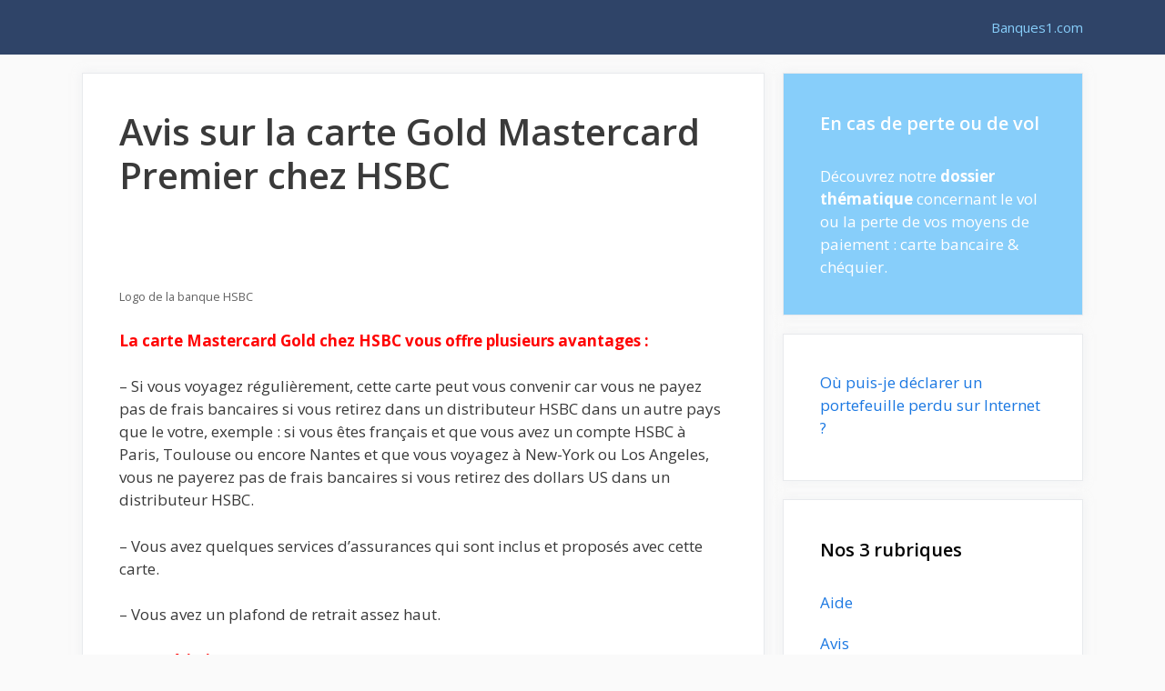

--- FILE ---
content_type: text/html; charset=UTF-8
request_url: https://banques1.com/avis-gold-mastercard-hsbc/
body_size: 13340
content:
<!DOCTYPE html>
<html lang="fr-FR">
<head>
	<meta charset="UTF-8">
	<meta name='robots' content='index, follow, max-image-preview:large, max-snippet:-1, max-video-preview:-1' />
<meta name="viewport" content="width=device-width, initial-scale=1">
	<!-- This site is optimized with the Yoast SEO plugin v25.6 - https://yoast.com/wordpress/plugins/seo/ -->
	<title>Avis sur la carte Gold Mastercard Premier chez HSBC</title><link rel="preload" as="style" href="https://fonts.googleapis.com/css?family=Open%20Sans%3A300%2Cregular%2Citalic%2C600%2C700&#038;display=swap" /><link rel="stylesheet" href="https://fonts.googleapis.com/css?family=Open%20Sans%3A300%2Cregular%2Citalic%2C600%2C700&#038;display=swap" media="print" onload="this.media='all'" /><noscript><link rel="stylesheet" href="https://fonts.googleapis.com/css?family=Open%20Sans%3A300%2Cregular%2Citalic%2C600%2C700&#038;display=swap" /></noscript>
	<meta name="description" content="La carte Mastercard Gold chez HSBC vous offre plusieurs avantages : - Si vous voyagez régulièrement, cette carte peut vous convenir car vous ne payez pas" />
	<link rel="canonical" href="https://banques1.com/avis-gold-mastercard-hsbc/" />
	<meta name="twitter:label1" content="Écrit par" />
	<meta name="twitter:data1" content="Equipe Banques1.com" />
	<meta name="twitter:label2" content="Durée de lecture estimée" />
	<meta name="twitter:data2" content="1 minute" />
	<script type="application/ld+json" class="yoast-schema-graph">{"@context":"https://schema.org","@graph":[{"@type":"WebPage","@id":"https://banques1.com/avis-gold-mastercard-hsbc/","url":"https://banques1.com/avis-gold-mastercard-hsbc/","name":"Avis sur la carte Gold Mastercard Premier chez HSBC","isPartOf":{"@id":"https://banques1.com/#website"},"primaryImageOfPage":{"@id":"https://banques1.com/avis-gold-mastercard-hsbc/#primaryimage"},"image":{"@id":"https://banques1.com/avis-gold-mastercard-hsbc/#primaryimage"},"thumbnailUrl":"https://banques1.com/wp-content/uploads/2011/11/carte-mastercard-hsbc.jpeg","datePublished":"2011-11-08T16:24:08+00:00","dateModified":"2023-11-21T11:38:50+00:00","author":{"@id":"https://banques1.com/#/schema/person/d8a950ca7117eb7f67e6049afe8b9ad9"},"description":"La carte Mastercard Gold chez HSBC vous offre plusieurs avantages : - Si vous voyagez régulièrement, cette carte peut vous convenir car vous ne payez pas","breadcrumb":{"@id":"https://banques1.com/avis-gold-mastercard-hsbc/#breadcrumb"},"inLanguage":"fr-FR","potentialAction":[{"@type":"ReadAction","target":["https://banques1.com/avis-gold-mastercard-hsbc/"]}]},{"@type":"ImageObject","inLanguage":"fr-FR","@id":"https://banques1.com/avis-gold-mastercard-hsbc/#primaryimage","url":"https://banques1.com/wp-content/uploads/2011/11/carte-mastercard-hsbc.jpeg","contentUrl":"https://banques1.com/wp-content/uploads/2011/11/carte-mastercard-hsbc.jpeg","width":"235","height":"64","caption":"Logo de la banque HSBC"},{"@type":"BreadcrumbList","@id":"https://banques1.com/avis-gold-mastercard-hsbc/#breadcrumb","itemListElement":[{"@type":"ListItem","position":1,"name":"Banques1.com","item":"https://banques1.com/"},{"@type":"ListItem","position":2,"name":"Avis","item":"https://banques1.com/avis/"},{"@type":"ListItem","position":3,"name":"Avis sur la carte Gold Mastercard Premier chez HSBC"}]},{"@type":"WebSite","@id":"https://banques1.com/#website","url":"https://banques1.com/","name":"Banques1.com","description":"Site spécialiste de l&#039;entraide bancaire","potentialAction":[{"@type":"SearchAction","target":{"@type":"EntryPoint","urlTemplate":"https://banques1.com/?s={search_term_string}"},"query-input":{"@type":"PropertyValueSpecification","valueRequired":true,"valueName":"search_term_string"}}],"inLanguage":"fr-FR"},{"@type":"Person","@id":"https://banques1.com/#/schema/person/d8a950ca7117eb7f67e6049afe8b9ad9","name":"Equipe Banques1.com"}]}</script>
	<!-- / Yoast SEO plugin. -->


<link rel='dns-prefetch' href='//cdn.usefathom.com' />
<link href='https://fonts.gstatic.com' crossorigin rel='preconnect' />
<link href='https://fonts.googleapis.com' crossorigin rel='preconnect' />
<link rel="alternate" type="application/rss+xml" title="Banques1.com &raquo; Flux" href="https://banques1.com/feed/" />
<link rel="alternate" type="application/rss+xml" title="Banques1.com &raquo; Flux des commentaires" href="https://banques1.com/comments/feed/" />
<link rel="alternate" type="application/rss+xml" title="Banques1.com &raquo; Avis sur la carte Gold Mastercard Premier chez HSBC Flux des commentaires" href="https://banques1.com/avis-gold-mastercard-hsbc/feed/" />
<style id='wp-img-auto-sizes-contain-inline-css'>
img:is([sizes=auto i],[sizes^="auto," i]){contain-intrinsic-size:3000px 1500px}
/*# sourceURL=wp-img-auto-sizes-contain-inline-css */
</style>

<style id='wp-block-library-inline-css'>
:root{--wp-block-synced-color:#7a00df;--wp-block-synced-color--rgb:122,0,223;--wp-bound-block-color:var(--wp-block-synced-color);--wp-editor-canvas-background:#ddd;--wp-admin-theme-color:#007cba;--wp-admin-theme-color--rgb:0,124,186;--wp-admin-theme-color-darker-10:#006ba1;--wp-admin-theme-color-darker-10--rgb:0,107,160.5;--wp-admin-theme-color-darker-20:#005a87;--wp-admin-theme-color-darker-20--rgb:0,90,135;--wp-admin-border-width-focus:2px}@media (min-resolution:192dpi){:root{--wp-admin-border-width-focus:1.5px}}.wp-element-button{cursor:pointer}:root .has-very-light-gray-background-color{background-color:#eee}:root .has-very-dark-gray-background-color{background-color:#313131}:root .has-very-light-gray-color{color:#eee}:root .has-very-dark-gray-color{color:#313131}:root .has-vivid-green-cyan-to-vivid-cyan-blue-gradient-background{background:linear-gradient(135deg,#00d084,#0693e3)}:root .has-purple-crush-gradient-background{background:linear-gradient(135deg,#34e2e4,#4721fb 50%,#ab1dfe)}:root .has-hazy-dawn-gradient-background{background:linear-gradient(135deg,#faaca8,#dad0ec)}:root .has-subdued-olive-gradient-background{background:linear-gradient(135deg,#fafae1,#67a671)}:root .has-atomic-cream-gradient-background{background:linear-gradient(135deg,#fdd79a,#004a59)}:root .has-nightshade-gradient-background{background:linear-gradient(135deg,#330968,#31cdcf)}:root .has-midnight-gradient-background{background:linear-gradient(135deg,#020381,#2874fc)}:root{--wp--preset--font-size--normal:16px;--wp--preset--font-size--huge:42px}.has-regular-font-size{font-size:1em}.has-larger-font-size{font-size:2.625em}.has-normal-font-size{font-size:var(--wp--preset--font-size--normal)}.has-huge-font-size{font-size:var(--wp--preset--font-size--huge)}.has-text-align-center{text-align:center}.has-text-align-left{text-align:left}.has-text-align-right{text-align:right}.has-fit-text{white-space:nowrap!important}#end-resizable-editor-section{display:none}.aligncenter{clear:both}.items-justified-left{justify-content:flex-start}.items-justified-center{justify-content:center}.items-justified-right{justify-content:flex-end}.items-justified-space-between{justify-content:space-between}.screen-reader-text{border:0;clip-path:inset(50%);height:1px;margin:-1px;overflow:hidden;padding:0;position:absolute;width:1px;word-wrap:normal!important}.screen-reader-text:focus{background-color:#ddd;clip-path:none;color:#444;display:block;font-size:1em;height:auto;left:5px;line-height:normal;padding:15px 23px 14px;text-decoration:none;top:5px;width:auto;z-index:100000}html :where(.has-border-color){border-style:solid}html :where([style*=border-top-color]){border-top-style:solid}html :where([style*=border-right-color]){border-right-style:solid}html :where([style*=border-bottom-color]){border-bottom-style:solid}html :where([style*=border-left-color]){border-left-style:solid}html :where([style*=border-width]){border-style:solid}html :where([style*=border-top-width]){border-top-style:solid}html :where([style*=border-right-width]){border-right-style:solid}html :where([style*=border-bottom-width]){border-bottom-style:solid}html :where([style*=border-left-width]){border-left-style:solid}html :where(img[class*=wp-image-]){height:auto;max-width:100%}:where(figure){margin:0 0 1em}html :where(.is-position-sticky){--wp-admin--admin-bar--position-offset:var(--wp-admin--admin-bar--height,0px)}@media screen and (max-width:600px){html :where(.is-position-sticky){--wp-admin--admin-bar--position-offset:0px}}

/*# sourceURL=wp-block-library-inline-css */
</style><style id='wp-block-latest-posts-inline-css'>
.wp-block-latest-posts{box-sizing:border-box}.wp-block-latest-posts.alignleft{margin-right:2em}.wp-block-latest-posts.alignright{margin-left:2em}.wp-block-latest-posts.wp-block-latest-posts__list{list-style:none}.wp-block-latest-posts.wp-block-latest-posts__list li{clear:both;overflow-wrap:break-word}.wp-block-latest-posts.is-grid{display:flex;flex-wrap:wrap}.wp-block-latest-posts.is-grid li{margin:0 1.25em 1.25em 0;width:100%}@media (min-width:600px){.wp-block-latest-posts.columns-2 li{width:calc(50% - .625em)}.wp-block-latest-posts.columns-2 li:nth-child(2n){margin-right:0}.wp-block-latest-posts.columns-3 li{width:calc(33.33333% - .83333em)}.wp-block-latest-posts.columns-3 li:nth-child(3n){margin-right:0}.wp-block-latest-posts.columns-4 li{width:calc(25% - .9375em)}.wp-block-latest-posts.columns-4 li:nth-child(4n){margin-right:0}.wp-block-latest-posts.columns-5 li{width:calc(20% - 1em)}.wp-block-latest-posts.columns-5 li:nth-child(5n){margin-right:0}.wp-block-latest-posts.columns-6 li{width:calc(16.66667% - 1.04167em)}.wp-block-latest-posts.columns-6 li:nth-child(6n){margin-right:0}}:root :where(.wp-block-latest-posts.is-grid){padding:0}:root :where(.wp-block-latest-posts.wp-block-latest-posts__list){padding-left:0}.wp-block-latest-posts__post-author,.wp-block-latest-posts__post-date{display:block;font-size:.8125em}.wp-block-latest-posts__post-excerpt,.wp-block-latest-posts__post-full-content{margin-bottom:1em;margin-top:.5em}.wp-block-latest-posts__featured-image a{display:inline-block}.wp-block-latest-posts__featured-image img{height:auto;max-width:100%;width:auto}.wp-block-latest-posts__featured-image.alignleft{float:left;margin-right:1em}.wp-block-latest-posts__featured-image.alignright{float:right;margin-left:1em}.wp-block-latest-posts__featured-image.aligncenter{margin-bottom:1em;text-align:center}
/*# sourceURL=https://banques1.com/wp-includes/blocks/latest-posts/style.min.css */
</style>
<style id='global-styles-inline-css'>
:root{--wp--preset--aspect-ratio--square: 1;--wp--preset--aspect-ratio--4-3: 4/3;--wp--preset--aspect-ratio--3-4: 3/4;--wp--preset--aspect-ratio--3-2: 3/2;--wp--preset--aspect-ratio--2-3: 2/3;--wp--preset--aspect-ratio--16-9: 16/9;--wp--preset--aspect-ratio--9-16: 9/16;--wp--preset--color--black: #000000;--wp--preset--color--cyan-bluish-gray: #abb8c3;--wp--preset--color--white: #ffffff;--wp--preset--color--pale-pink: #f78da7;--wp--preset--color--vivid-red: #cf2e2e;--wp--preset--color--luminous-vivid-orange: #ff6900;--wp--preset--color--luminous-vivid-amber: #fcb900;--wp--preset--color--light-green-cyan: #7bdcb5;--wp--preset--color--vivid-green-cyan: #00d084;--wp--preset--color--pale-cyan-blue: #8ed1fc;--wp--preset--color--vivid-cyan-blue: #0693e3;--wp--preset--color--vivid-purple: #9b51e0;--wp--preset--color--contrast: var(--contrast);--wp--preset--color--contrast-2: var(--contrast-2);--wp--preset--color--contrast-3: var(--contrast-3);--wp--preset--color--base: var(--base);--wp--preset--color--base-2: var(--base-2);--wp--preset--color--base-3: var(--base-3);--wp--preset--color--accent: var(--accent);--wp--preset--gradient--vivid-cyan-blue-to-vivid-purple: linear-gradient(135deg,rgb(6,147,227) 0%,rgb(155,81,224) 100%);--wp--preset--gradient--light-green-cyan-to-vivid-green-cyan: linear-gradient(135deg,rgb(122,220,180) 0%,rgb(0,208,130) 100%);--wp--preset--gradient--luminous-vivid-amber-to-luminous-vivid-orange: linear-gradient(135deg,rgb(252,185,0) 0%,rgb(255,105,0) 100%);--wp--preset--gradient--luminous-vivid-orange-to-vivid-red: linear-gradient(135deg,rgb(255,105,0) 0%,rgb(207,46,46) 100%);--wp--preset--gradient--very-light-gray-to-cyan-bluish-gray: linear-gradient(135deg,rgb(238,238,238) 0%,rgb(169,184,195) 100%);--wp--preset--gradient--cool-to-warm-spectrum: linear-gradient(135deg,rgb(74,234,220) 0%,rgb(151,120,209) 20%,rgb(207,42,186) 40%,rgb(238,44,130) 60%,rgb(251,105,98) 80%,rgb(254,248,76) 100%);--wp--preset--gradient--blush-light-purple: linear-gradient(135deg,rgb(255,206,236) 0%,rgb(152,150,240) 100%);--wp--preset--gradient--blush-bordeaux: linear-gradient(135deg,rgb(254,205,165) 0%,rgb(254,45,45) 50%,rgb(107,0,62) 100%);--wp--preset--gradient--luminous-dusk: linear-gradient(135deg,rgb(255,203,112) 0%,rgb(199,81,192) 50%,rgb(65,88,208) 100%);--wp--preset--gradient--pale-ocean: linear-gradient(135deg,rgb(255,245,203) 0%,rgb(182,227,212) 50%,rgb(51,167,181) 100%);--wp--preset--gradient--electric-grass: linear-gradient(135deg,rgb(202,248,128) 0%,rgb(113,206,126) 100%);--wp--preset--gradient--midnight: linear-gradient(135deg,rgb(2,3,129) 0%,rgb(40,116,252) 100%);--wp--preset--font-size--small: 13px;--wp--preset--font-size--medium: 20px;--wp--preset--font-size--large: 36px;--wp--preset--font-size--x-large: 42px;--wp--preset--spacing--20: 0.44rem;--wp--preset--spacing--30: 0.67rem;--wp--preset--spacing--40: 1rem;--wp--preset--spacing--50: 1.5rem;--wp--preset--spacing--60: 2.25rem;--wp--preset--spacing--70: 3.38rem;--wp--preset--spacing--80: 5.06rem;--wp--preset--shadow--natural: 6px 6px 9px rgba(0, 0, 0, 0.2);--wp--preset--shadow--deep: 12px 12px 50px rgba(0, 0, 0, 0.4);--wp--preset--shadow--sharp: 6px 6px 0px rgba(0, 0, 0, 0.2);--wp--preset--shadow--outlined: 6px 6px 0px -3px rgb(255, 255, 255), 6px 6px rgb(0, 0, 0);--wp--preset--shadow--crisp: 6px 6px 0px rgb(0, 0, 0);}:where(.is-layout-flex){gap: 0.5em;}:where(.is-layout-grid){gap: 0.5em;}body .is-layout-flex{display: flex;}.is-layout-flex{flex-wrap: wrap;align-items: center;}.is-layout-flex > :is(*, div){margin: 0;}body .is-layout-grid{display: grid;}.is-layout-grid > :is(*, div){margin: 0;}:where(.wp-block-columns.is-layout-flex){gap: 2em;}:where(.wp-block-columns.is-layout-grid){gap: 2em;}:where(.wp-block-post-template.is-layout-flex){gap: 1.25em;}:where(.wp-block-post-template.is-layout-grid){gap: 1.25em;}.has-black-color{color: var(--wp--preset--color--black) !important;}.has-cyan-bluish-gray-color{color: var(--wp--preset--color--cyan-bluish-gray) !important;}.has-white-color{color: var(--wp--preset--color--white) !important;}.has-pale-pink-color{color: var(--wp--preset--color--pale-pink) !important;}.has-vivid-red-color{color: var(--wp--preset--color--vivid-red) !important;}.has-luminous-vivid-orange-color{color: var(--wp--preset--color--luminous-vivid-orange) !important;}.has-luminous-vivid-amber-color{color: var(--wp--preset--color--luminous-vivid-amber) !important;}.has-light-green-cyan-color{color: var(--wp--preset--color--light-green-cyan) !important;}.has-vivid-green-cyan-color{color: var(--wp--preset--color--vivid-green-cyan) !important;}.has-pale-cyan-blue-color{color: var(--wp--preset--color--pale-cyan-blue) !important;}.has-vivid-cyan-blue-color{color: var(--wp--preset--color--vivid-cyan-blue) !important;}.has-vivid-purple-color{color: var(--wp--preset--color--vivid-purple) !important;}.has-black-background-color{background-color: var(--wp--preset--color--black) !important;}.has-cyan-bluish-gray-background-color{background-color: var(--wp--preset--color--cyan-bluish-gray) !important;}.has-white-background-color{background-color: var(--wp--preset--color--white) !important;}.has-pale-pink-background-color{background-color: var(--wp--preset--color--pale-pink) !important;}.has-vivid-red-background-color{background-color: var(--wp--preset--color--vivid-red) !important;}.has-luminous-vivid-orange-background-color{background-color: var(--wp--preset--color--luminous-vivid-orange) !important;}.has-luminous-vivid-amber-background-color{background-color: var(--wp--preset--color--luminous-vivid-amber) !important;}.has-light-green-cyan-background-color{background-color: var(--wp--preset--color--light-green-cyan) !important;}.has-vivid-green-cyan-background-color{background-color: var(--wp--preset--color--vivid-green-cyan) !important;}.has-pale-cyan-blue-background-color{background-color: var(--wp--preset--color--pale-cyan-blue) !important;}.has-vivid-cyan-blue-background-color{background-color: var(--wp--preset--color--vivid-cyan-blue) !important;}.has-vivid-purple-background-color{background-color: var(--wp--preset--color--vivid-purple) !important;}.has-black-border-color{border-color: var(--wp--preset--color--black) !important;}.has-cyan-bluish-gray-border-color{border-color: var(--wp--preset--color--cyan-bluish-gray) !important;}.has-white-border-color{border-color: var(--wp--preset--color--white) !important;}.has-pale-pink-border-color{border-color: var(--wp--preset--color--pale-pink) !important;}.has-vivid-red-border-color{border-color: var(--wp--preset--color--vivid-red) !important;}.has-luminous-vivid-orange-border-color{border-color: var(--wp--preset--color--luminous-vivid-orange) !important;}.has-luminous-vivid-amber-border-color{border-color: var(--wp--preset--color--luminous-vivid-amber) !important;}.has-light-green-cyan-border-color{border-color: var(--wp--preset--color--light-green-cyan) !important;}.has-vivid-green-cyan-border-color{border-color: var(--wp--preset--color--vivid-green-cyan) !important;}.has-pale-cyan-blue-border-color{border-color: var(--wp--preset--color--pale-cyan-blue) !important;}.has-vivid-cyan-blue-border-color{border-color: var(--wp--preset--color--vivid-cyan-blue) !important;}.has-vivid-purple-border-color{border-color: var(--wp--preset--color--vivid-purple) !important;}.has-vivid-cyan-blue-to-vivid-purple-gradient-background{background: var(--wp--preset--gradient--vivid-cyan-blue-to-vivid-purple) !important;}.has-light-green-cyan-to-vivid-green-cyan-gradient-background{background: var(--wp--preset--gradient--light-green-cyan-to-vivid-green-cyan) !important;}.has-luminous-vivid-amber-to-luminous-vivid-orange-gradient-background{background: var(--wp--preset--gradient--luminous-vivid-amber-to-luminous-vivid-orange) !important;}.has-luminous-vivid-orange-to-vivid-red-gradient-background{background: var(--wp--preset--gradient--luminous-vivid-orange-to-vivid-red) !important;}.has-very-light-gray-to-cyan-bluish-gray-gradient-background{background: var(--wp--preset--gradient--very-light-gray-to-cyan-bluish-gray) !important;}.has-cool-to-warm-spectrum-gradient-background{background: var(--wp--preset--gradient--cool-to-warm-spectrum) !important;}.has-blush-light-purple-gradient-background{background: var(--wp--preset--gradient--blush-light-purple) !important;}.has-blush-bordeaux-gradient-background{background: var(--wp--preset--gradient--blush-bordeaux) !important;}.has-luminous-dusk-gradient-background{background: var(--wp--preset--gradient--luminous-dusk) !important;}.has-pale-ocean-gradient-background{background: var(--wp--preset--gradient--pale-ocean) !important;}.has-electric-grass-gradient-background{background: var(--wp--preset--gradient--electric-grass) !important;}.has-midnight-gradient-background{background: var(--wp--preset--gradient--midnight) !important;}.has-small-font-size{font-size: var(--wp--preset--font-size--small) !important;}.has-medium-font-size{font-size: var(--wp--preset--font-size--medium) !important;}.has-large-font-size{font-size: var(--wp--preset--font-size--large) !important;}.has-x-large-font-size{font-size: var(--wp--preset--font-size--x-large) !important;}
/*# sourceURL=global-styles-inline-css */
</style>

<style id='classic-theme-styles-inline-css'>
/*! This file is auto-generated */
.wp-block-button__link{color:#fff;background-color:#32373c;border-radius:9999px;box-shadow:none;text-decoration:none;padding:calc(.667em + 2px) calc(1.333em + 2px);font-size:1.125em}.wp-block-file__button{background:#32373c;color:#fff;text-decoration:none}
/*# sourceURL=/wp-includes/css/classic-themes.min.css */
</style>
<link rel='stylesheet' id='generate-style-css' href='https://banques1.com/wp-content/themes/generatepress/assets/css/all.min.css' media='all' />
<style id='generate-style-inline-css'>
body{background-color:#fafafa;color:#3a3a3a;}a{color:#1b78e2;}a:hover, a:focus, a:active{color:#000000;}body .grid-container{max-width:1100px;}.wp-block-group__inner-container{max-width:1100px;margin-left:auto;margin-right:auto;}:root{--contrast:#222222;--contrast-2:#575760;--contrast-3:#b2b2be;--base:#f0f0f0;--base-2:#f7f8f9;--base-3:#ffffff;--accent:#1e73be;}:root .has-contrast-color{color:var(--contrast);}:root .has-contrast-background-color{background-color:var(--contrast);}:root .has-contrast-2-color{color:var(--contrast-2);}:root .has-contrast-2-background-color{background-color:var(--contrast-2);}:root .has-contrast-3-color{color:var(--contrast-3);}:root .has-contrast-3-background-color{background-color:var(--contrast-3);}:root .has-base-color{color:var(--base);}:root .has-base-background-color{background-color:var(--base);}:root .has-base-2-color{color:var(--base-2);}:root .has-base-2-background-color{background-color:var(--base-2);}:root .has-base-3-color{color:var(--base-3);}:root .has-base-3-background-color{background-color:var(--base-3);}:root .has-accent-color{color:var(--accent);}:root .has-accent-background-color{background-color:var(--accent);}body, button, input, select, textarea{font-family:"Open Sans", sans-serif;}body{line-height:1.5;}.entry-content > [class*="wp-block-"]:not(:last-child):not(.wp-block-heading){margin-bottom:1.5em;}.main-navigation .main-nav ul ul li a{font-size:14px;}.widget-title{font-weight:600;}.sidebar .widget, .footer-widgets .widget{font-size:17px;}button:not(.menu-toggle),html input[type="button"],input[type="reset"],input[type="submit"],.button,.wp-block-button .wp-block-button__link{font-size:15px;}h1{font-weight:600;font-size:40px;}h2{font-weight:600;font-size:30px;}h3{font-size:20px;}h4{font-size:inherit;}h5{font-size:inherit;}@media (max-width:768px){.main-title{font-size:20px;}h1{font-size:30px;}h2{font-size:25px;}}.top-bar{background-color:#636363;color:#ffffff;}.top-bar a{color:#ffffff;}.top-bar a:hover{color:#303030;}.site-header{background-color:#ffffff;color:#3a3a3a;}.site-header a{color:#3a3a3a;}.main-title a,.main-title a:hover{color:#87cefa;}.site-description{color:#757575;}.main-navigation,.main-navigation ul ul{background-color:#2f4468;}.main-navigation .main-nav ul li a, .main-navigation .menu-toggle, .main-navigation .menu-bar-items{color:#ffffff;}.main-navigation .main-nav ul li:not([class*="current-menu-"]):hover > a, .main-navigation .main-nav ul li:not([class*="current-menu-"]):focus > a, .main-navigation .main-nav ul li.sfHover:not([class*="current-menu-"]) > a, .main-navigation .menu-bar-item:hover > a, .main-navigation .menu-bar-item.sfHover > a{color:#dee5ed;background-color:#2f4468;}button.menu-toggle:hover,button.menu-toggle:focus,.main-navigation .mobile-bar-items a,.main-navigation .mobile-bar-items a:hover,.main-navigation .mobile-bar-items a:focus{color:#ffffff;}.main-navigation .main-nav ul li[class*="current-menu-"] > a{background-color:rgba(10,10,10,0.31);}.navigation-search input[type="search"],.navigation-search input[type="search"]:active, .navigation-search input[type="search"]:focus, .main-navigation .main-nav ul li.search-item.active > a, .main-navigation .menu-bar-items .search-item.active > a{color:#dee5ed;background-color:#2f4468;}.main-navigation ul ul{background-color:#3f3f3f;}.main-navigation .main-nav ul ul li a{color:#ffffff;}.main-navigation .main-nav ul ul li:not([class*="current-menu-"]):hover > a,.main-navigation .main-nav ul ul li:not([class*="current-menu-"]):focus > a, .main-navigation .main-nav ul ul li.sfHover:not([class*="current-menu-"]) > a{color:#ffffff;background-color:#4f4f4f;}.main-navigation .main-nav ul ul li[class*="current-menu-"] > a{background-color:#4f4f4f;}.separate-containers .inside-article, .separate-containers .comments-area, .separate-containers .page-header, .one-container .container, .separate-containers .paging-navigation, .inside-page-header{background-color:#ffffff;}.entry-title a{color:#2f4468;}.entry-title a:hover{color:#0a0000;}.entry-meta{color:#878787;}.entry-meta a{color:#727272;}.entry-meta a:hover{color:#0a0101;}.sidebar .widget{background-color:#ffffff;}.sidebar .widget .widget-title{color:#000000;}.footer-widgets{color:#ffffff;background-color:#2f4468;}.footer-widgets a{color:#ffffff;}.footer-widgets .widget-title{color:#ffffff;}.site-info{color:#2f4468;}.site-info a{color:#2f4468;}.site-info a:hover{color:#0a0a0a;}.footer-bar .widget_nav_menu .current-menu-item a{color:#0a0a0a;}input[type="text"],input[type="email"],input[type="url"],input[type="password"],input[type="search"],input[type="tel"],input[type="number"],textarea,select{color:#666666;background-color:#fafafa;border-color:#cccccc;}input[type="text"]:focus,input[type="email"]:focus,input[type="url"]:focus,input[type="password"]:focus,input[type="search"]:focus,input[type="tel"]:focus,input[type="number"]:focus,textarea:focus,select:focus{color:#666666;background-color:#ffffff;border-color:#bfbfbf;}button,html input[type="button"],input[type="reset"],input[type="submit"],a.button,a.wp-block-button__link:not(.has-background){color:#ffffff;background-color:#2f4468;}button:hover,html input[type="button"]:hover,input[type="reset"]:hover,input[type="submit"]:hover,a.button:hover,button:focus,html input[type="button"]:focus,input[type="reset"]:focus,input[type="submit"]:focus,a.button:focus,a.wp-block-button__link:not(.has-background):active,a.wp-block-button__link:not(.has-background):focus,a.wp-block-button__link:not(.has-background):hover{color:#ffffff;background-color:#22304d;}a.generate-back-to-top{background-color:rgba( 0,0,0,0.4 );color:#ffffff;}a.generate-back-to-top:hover,a.generate-back-to-top:focus{background-color:rgba( 0,0,0,0.6 );color:#ffffff;}:root{--gp-search-modal-bg-color:var(--base-3);--gp-search-modal-text-color:var(--contrast);--gp-search-modal-overlay-bg-color:rgba(0,0,0,0.2);}@media (max-width: 768px){.main-navigation .menu-bar-item:hover > a, .main-navigation .menu-bar-item.sfHover > a{background:none;color:#ffffff;}}.inside-top-bar{padding:10px;}.inside-header{padding:40px;}.site-main .wp-block-group__inner-container{padding:40px;}.entry-content .alignwide, body:not(.no-sidebar) .entry-content .alignfull{margin-left:-40px;width:calc(100% + 80px);max-width:calc(100% + 80px);}.rtl .menu-item-has-children .dropdown-menu-toggle{padding-left:20px;}.rtl .main-navigation .main-nav ul li.menu-item-has-children > a{padding-right:20px;}.site-info{padding:20px;}@media (max-width:768px){.separate-containers .inside-article, .separate-containers .comments-area, .separate-containers .page-header, .separate-containers .paging-navigation, .one-container .site-content, .inside-page-header{padding:30px;}.site-main .wp-block-group__inner-container{padding:30px;}.site-info{padding-right:10px;padding-left:10px;}.entry-content .alignwide, body:not(.no-sidebar) .entry-content .alignfull{margin-left:-30px;width:calc(100% + 60px);max-width:calc(100% + 60px);}}.one-container .sidebar .widget{padding:0px;}/* End cached CSS */@media (max-width: 768px){.main-navigation .menu-toggle,.main-navigation .mobile-bar-items,.sidebar-nav-mobile:not(#sticky-placeholder){display:block;}.main-navigation ul,.gen-sidebar-nav{display:none;}[class*="nav-float-"] .site-header .inside-header > *{float:none;clear:both;}}
.main-navigation .main-nav ul li a,.menu-toggle,.main-navigation .mobile-bar-items a{transition: line-height 300ms ease}.main-navigation.toggled .main-nav > ul{background-color: #2f4468}
.navigation-branding .main-title{font-weight:bold;text-transform:none;font-size:25px;}@media (max-width: 768px){.navigation-branding .main-title{font-size:20px;}}
/*# sourceURL=generate-style-inline-css */
</style>
<link data-minify="1" rel='stylesheet' id='generate-font-icons-css' href='https://banques1.com/wp-content/cache/min/1/wp-content/themes/generatepress/assets/css/components/font-icons.min.css?ver=1722328160' media='all' />
<link rel='stylesheet' id='generate-sticky-css' href='https://banques1.com/wp-content/plugins/gp-premium/menu-plus/functions/css/sticky.min.css' media='all' />
<link rel='stylesheet' id='generate-navigation-branding-css' href='https://banques1.com/wp-content/plugins/gp-premium/menu-plus/functions/css/navigation-branding.min.css' media='all' />
<style id='generate-navigation-branding-inline-css'>
.navigation-branding img, .site-logo.mobile-header-logo img{height:60px;width:auto;}.navigation-branding .main-title{line-height:60px;}@media (max-width: 1110px){#site-navigation .navigation-branding, #sticky-navigation .navigation-branding{margin-left:10px;}}@media (max-width: 768px){.main-navigation:not(.slideout-navigation) .main-nav{-ms-flex:0 0 100%;flex:0 0 100%;}.main-navigation:not(.slideout-navigation) .inside-navigation{-ms-flex-wrap:wrap;flex-wrap:wrap;display:-webkit-box;display:-ms-flexbox;display:flex;}.nav-aligned-center .navigation-branding, .nav-aligned-left .navigation-branding{margin-right:auto;}.nav-aligned-center  .main-navigation.has-branding:not(.slideout-navigation) .inside-navigation .main-nav,.nav-aligned-center  .main-navigation.has-sticky-branding.navigation-stick .inside-navigation .main-nav,.nav-aligned-left  .main-navigation.has-branding:not(.slideout-navigation) .inside-navigation .main-nav,.nav-aligned-left  .main-navigation.has-sticky-branding.navigation-stick .inside-navigation .main-nav{margin-right:0px;}}
/*# sourceURL=generate-navigation-branding-inline-css */
</style>
<script src="https://banques1.com/wp-includes/js/jquery/jquery.min.js" id="jquery-core-js"></script>
<script src="https://cdn.usefathom.com/script.js" id="fathom-snippet-js" defer data-wp-strategy="defer" data-site="IOAMNZKX"   data-no-minify></script>
<link rel="icon" href="https://banques1.com/wp-content/uploads/cropped-banques1-site-32x32.png" sizes="32x32" />
<link rel="icon" href="https://banques1.com/wp-content/uploads/cropped-banques1-site-192x192.png" sizes="192x192" />
<link rel="apple-touch-icon" href="https://banques1.com/wp-content/uploads/cropped-banques1-site-180x180.png" />
<meta name="msapplication-TileImage" content="https://banques1.com/wp-content/uploads/cropped-banques1-site-270x270.png" />
		<style id="wp-custom-css">
			/* GeneratePress Site CSS */ .inside-article,
.sidebar .widget,
.comments-area {
		border: 1px solid rgba(232, 234, 237, 1);
	box-shadow: 0 0 10px rgba(232, 234, 237, 0.5);
}

/* Featured widget */
.sidebar .widget:first-child {
	background-color: #87cefa;
	color: #fff;
}

.sidebar .widget:first-child .widget-title,
.sidebar .widget:first-child a:not(.button) {
	color: #fff;
}

.sidebar .widget li {
	margin-bottom: 15px;
}

.button.light {
	background: #fff;
	color: #000;
}

.button.light:hover {
	background: #fafafa;
	color: #222;
}

.separate-containers .page-header {
	background: transparent;
	padding: 20px 0;
}

.page-header h1 {
	font-size: 30px;
}

@media (min-width: 769px) {
	.post-image-aligned-left .post-image img {
		max-width: 300px;
	}
} /* End GeneratePress Site CSS */

.titrecall {	
	font-weight: 300;
	font-size:large;
	line-height: 1.25!important;
	text-align: center;
	margin-bottom:0.5em;
	}

.buttoncall {
    background-color: #1e73be;
    color: #fff;
    width: 85%;
    margin:auto;
    line-height: 4.4rem;
    border-radius: 1rem;
    display: flex;
    justify-content: center;
    align-items: center;
    font-size:xx-large;
    font-weight:700;
    text-transform: uppercase;
    box-shadow: inset -1px -4px 0px 0px rgb(0 0 0 / 30%);
}

.soustitrecall {
    text-align: center;
    font-style: italic;
    font-size: small;
    font-weight: 100;
    color: #818181;
    margin-top: 0.5em;
}

@media all and (min-width:981px) {	

.buttonmobile {
display:none;
}	
	
hr.solid {
  display:none;
}	
}		</style>
		<noscript><style id="rocket-lazyload-nojs-css">.rll-youtube-player, [data-lazy-src]{display:none !important;}</style></noscript><script async src="https://pagead2.googlesyndication.com/pagead/js/adsbygoogle.js?client=ca-pub-4636572950243239"
     crossorigin="anonymous"></script>
</head>

<body class="wp-singular post-template-default single single-post postid-122 single-format-standard wp-embed-responsive wp-theme-generatepress post-image-above-header post-image-aligned-center sticky-menu-no-transition sticky-enabled both-sticky-menu right-sidebar nav-below-header separate-containers fluid-header active-footer-widgets-0 nav-aligned-right header-aligned-left dropdown-hover" itemtype="https://schema.org/Blog" itemscope>
	<a class="screen-reader-text skip-link" href="#content" title="Aller au contenu">Aller au contenu</a>		<nav class="auto-hide-sticky has-branding main-navigation sub-menu-right" id="site-navigation" aria-label="Principal"  itemtype="https://schema.org/SiteNavigationElement" itemscope>
			<div class="inside-navigation grid-container grid-parent">
				<div class="navigation-branding"><p class="main-title" itemprop="headline">
					<a href="https://banques1.com/" rel="home">
						Banques1.com
					</a>
				</p></div>				<button class="menu-toggle" aria-controls="primary-menu" aria-expanded="false">
					<span class="mobile-menu">Menu</span>				</button>
							</div>
		</nav>
		
	<div class="site grid-container container hfeed grid-parent" id="page">
				<div class="site-content" id="content">
			
	<div class="content-area grid-parent mobile-grid-100 grid-70 tablet-grid-70" id="primary">
		<main class="site-main" id="main">
			
<article id="post-122" class="post-122 post type-post status-publish format-standard has-post-thumbnail hentry category-avis tag-hsbc" itemtype="https://schema.org/CreativeWork" itemscope>
	<div class="inside-article">
					<header class="entry-header" aria-label="Contenu">
				<h1 class="entry-title" itemprop="headline">Avis sur la carte Gold Mastercard Premier chez HSBC</h1>			</header>
			
		<div class="entry-content" itemprop="text">
			<figure id="attachment_123" aria-describedby="caption-attachment-123" style="width: 225px" class="wp-caption alignnone"><picture decoding="async" class="size-full wp-image-123" title="carte-mastercard-hsbc">
<source type="image/webp" data-lazy-srcset="https://banques1.com/wp-content/uploads/2011/11/carte-mastercard-hsbc.jpeg.webp"/>
<img decoding="async" src="data:image/svg+xml,%3Csvg%20xmlns='http://www.w3.org/2000/svg'%20viewBox='0%200%20235%2064'%3E%3C/svg%3E" alt="carte mastercard de la banque hsbc" width="235" height="64" data-lazy-src="https://banques1.com/wp-content/uploads/2011/11/carte-mastercard-hsbc.jpeg"/><noscript><img decoding="async" src="https://banques1.com/wp-content/uploads/2011/11/carte-mastercard-hsbc.jpeg" alt="carte mastercard de la banque hsbc" width="235" height="64"/></noscript>
</picture>
<figcaption id="caption-attachment-123" class="wp-caption-text">Logo de la banque HSBC</figcaption></figure>
<p><span style="color: #ff0000;"><strong>La carte Mastercard Gold chez HSBC vous offre plusieurs avantages :</strong></span></p>
<p>&#8211; Si vous voyagez régulièrement, cette carte peut vous convenir car vous ne payez pas de frais bancaires si vous retirez dans un distributeur HSBC dans un autre pays que le votre, exemple : si vous êtes français et que vous avez un compte HSBC à Paris, Toulouse ou encore Nantes et que vous voyagez à New-York ou Los Angeles, vous ne payerez pas de frais bancaires si vous retirez des dollars US dans un distributeur HSBC.</p>
<p>&#8211; Vous avez quelques services d&rsquo;assurances qui sont inclus et proposés avec cette carte.</p>
<p>&#8211; Vous avez un plafond de retrait assez haut.</p>
<p><span style="color: #ff0000;"><strong>Caractéristiques</strong></span></p>
<p>Prix : 128 € par an soit 10,66€ par mois. (date : Novembre 2011)<br />
Plafond de retrait : 1 000€ / 7 jours. (date : Novembre 2011)</p>
<p><span style="color: #ff0000;"><strong>Extrait de la description officielle</strong></span></p>
<p>Cette carte de paiement facilite vos règlements à l&rsquo;étranger et en France sur l&rsquo;ensemble du réseau MasterCard (210 pays)<br />
Vous avez des plafonds de retraits intéressants<br />
Vous pouvez bénéficier de nombreuses garanties : annulation de voyage, rapatriement, etc.<br />
Vous avez une garantie de vol ou de casse de vos biens dans les 7 jours qui suivent leur achat (Voir conditions générales d’utilisation des garanties en agence)</p>
<p><span style="text-decoration: underline;"><span style="color: #ff0000;"><strong>Votre avis compte !!</strong></span></span></p>
<p>Vous êtes client chez HSBC ? Vous êtes partit à l&rsquo;étranger ou vous voyagez beaucoup ? N&rsquo;hésitez pas à laisser votre avis personnel sur cette carte de paiement ! Vous pouvez laisser votre témoignage de façon anonyme et bien entendu gratuitement avec le formulaire ci-dessous.</p>
		</div>

				<footer class="entry-meta" aria-label="Entry meta">
			<span class="cat-links"><span class="screen-reader-text">Catégories </span><a href="https://banques1.com/avis/" rel="category tag">Avis</a></span> 		<nav id="nav-below" class="post-navigation" aria-label="Publications">
			<div class="nav-previous"><span class="prev"><a href="https://banques1.com/voir-ses-comptes-credit-du-nord/" rel="prev">Voir ses comptes pour le Crédit du Nord</a></span></div><div class="nav-next"><span class="next"><a href="https://banques1.com/papiers-ouvrir-compte-banque/" rel="next">Les papiers à apporter pour ouvrir un compte bancaire</a></span></div>		</nav>
				</footer>
			</div>
</article>

			<div class="comments-area">
				<div id="comments">

	<h3 class="comments-title">2 réflexions au sujet de &ldquo;Avis sur la carte Gold Mastercard Premier chez HSBC&rdquo;</h3>
		<ol class="comment-list">
			
		<li id="comment-25" class="comment even thread-even depth-1">
			<article class="comment-body" id="div-comment-25"  itemtype="https://schema.org/Comment" itemscope>
				<footer class="comment-meta" aria-label="Comment meta">
										<div class="comment-author-info">
						<div class="comment-author vcard" itemprop="author" itemtype="https://schema.org/Person" itemscope>
							<cite itemprop="name" class="fn">Simon</cite>						</div>

													<div class="entry-meta comment-metadata">
								<a href="https://banques1.com/avis-gold-mastercard-hsbc/#comment-25">									<time datetime="2012-01-10T12:51:25+01:00" itemprop="datePublished">
										10 janvier 2012 à 12 h 51 min									</time>
								</a>							</div>
												</div>

									</footer>

				<div class="comment-content" itemprop="text">
					<p>Pour l&rsquo;instant aucun problème avec !<br />
Mais choisir entre mastercard et visa, pas vraiment de différence&#8230;</p>
				</div>
			</article>
			</li><!-- #comment-## -->

		<li id="comment-6" class="comment odd alt thread-odd thread-alt depth-1">
			<article class="comment-body" id="div-comment-6"  itemtype="https://schema.org/Comment" itemscope>
				<footer class="comment-meta" aria-label="Comment meta">
										<div class="comment-author-info">
						<div class="comment-author vcard" itemprop="author" itemtype="https://schema.org/Person" itemscope>
							<cite itemprop="name" class="fn">Hugo</cite>						</div>

													<div class="entry-meta comment-metadata">
								<a href="https://banques1.com/avis-gold-mastercard-hsbc/#comment-6">									<time datetime="2011-11-08T16:39:20+01:00" itemprop="datePublished">
										8 novembre 2011 à 16 h 39 min									</time>
								</a>							</div>
												</div>

									</footer>

				<div class="comment-content" itemprop="text">
					<p>J&rsquo;ai testé cette carte pour un voyage de 9 mois à l&rsquo;étranger ! Donc je vais pouvoir être assez précis sur les avantages et les inconvénients de cette carte.</p>
<p>Son avantage :</p>
<p>&#8211; C&rsquo;est vraiment gratuit, sans aucun frais caché de retirer dans un distributeur HSBC dans un autre pays que le votre. </p>
<p>(J&rsquo;ai eu un petit doute en Australie, le distributeur m&rsquo;indiquait que je devrais payer 7$ (AU) de commission à chaque retrait en distributeur HSBC, je suis allé dans l&rsquo;agence et la responsable m&rsquo;a dit que je n&rsquo;aurai pas de frais vu que j&rsquo;avais une carte hsbc&#8230;)</p>
<p>&#8211; Tarif sur le site HSBC.fr et la réalité..<br />
Moi quand j&rsquo;ai pris ma carte mastercard gold a HSBC ont m&rsquo;a mis dans le groupe « HSBC Premium ou Premier » et je ne sais pas si c&rsquo;est à cause de ça mais normalement je devais payer ma carte 15euros par mois et mon conseiller m&rsquo;a proposé une réduction de 50% pour la première année. Une réduction utile car je suis toujours chez HSBC aujourd&rsquo;hui.<br />
Mais sur le site il est affiché que cette carte coûte 128€ par an et non 180 (15€x12mois) donc ai-je vraiment eu une réduction de 50% ?! C&rsquo;était il y a un an aussi les tarifs ont sans doute baissé !</p>
<p>&#8211; Le coté négatif de cette carte </p>
<p>Vous allez passer votre temps à chercher un distributeur HSBC dans les villes que vous allez visiter !<br />
Et par exemple au Québec ou à Montréal (Canada) vous n&rsquo;avez pas beaucoup de distributeurs&#8230;</p>
<p>Cette carte m&rsquo;a été refusé qu&rsquo;une seule fois aux chutes du Niagara, je cherchais un distributeur qui prenait les mastercard et malheureusement je suis tombé que sur des distributeurs VISA. Même le distributeur officiel américain ne fonctionnait pas&#8230; (Vous devez payer votre entrée sur le sol des Etats-Unis en dollars (US) et donc le gouvernement met en place une agence où on peut échanger ou retirer de l&rsquo;argent (dollars américain)</p>
<p>&#8211;&gt; Pour conclure, une carte utile à l&rsquo;étranger, encore plus si vous allez à Hong-Kong ou à New-York où on trouve beaucoup de distributeurs HSBC. Mais vous allez passer beaucoup de temps à chercher un distributeur HSBC pour ne pas payer de frais bancaire et ça c&rsquo;est chiant&#8230;</p>
				</div>
			</article>
			</li><!-- #comment-## -->
		</ol><!-- .comment-list -->

			<div id="respond" class="comment-respond">
		<h3 id="reply-title" class="comment-reply-title">Laisser un commentaire</h3><form action="https://banques1.com/wp-comments-post.php" method="post" id="commentform" class="comment-form"><p class="comment-form-comment"><label for="comment" class="screen-reader-text">Commentaire</label><textarea id="comment" name="comment" cols="45" rows="8" required></textarea></p><label for="author" class="screen-reader-text">Nom</label><input placeholder="Nom" id="author" name="author" type="text" value="" size="30" />
<label for="email" class="screen-reader-text">E-mail</label><input placeholder="E-mail" id="email" name="email" type="email" value="" size="30" />
<label for="url" class="screen-reader-text">Site web</label><input placeholder="Site web" id="url" name="url" type="url" value="" size="30" />
<p class="form-submit"><input name="submit" type="submit" id="submit" class="submit" value="Publier le commentaire" /> <input type='hidden' name='comment_post_ID' value='122' id='comment_post_ID' />
<input type='hidden' name='comment_parent' id='comment_parent' value='0' />
</p></form>	</div><!-- #respond -->
	
</div><!-- #comments -->
			</div>

					</main>
	</div>

	<div class="widget-area sidebar is-right-sidebar grid-30 tablet-grid-30 grid-parent" id="right-sidebar">
	<div class="inside-right-sidebar">
		<aside id="text-2" class="widget inner-padding widget_text"><h2 class="widget-title">En cas de perte ou de vol</h2>			<div class="textwidget"><p>Découvrez notre <strong><a href="https://banques1.com/perte-carte-chequier/">dossier thématique</a></strong> concernant le vol ou la perte de vos moyens de paiement : carte bancaire &amp; chéquier.</p>
</div>
		</aside><aside id="block-3" class="widget inner-padding widget_block widget_recent_entries"><ul class="wp-block-latest-posts__list wp-block-latest-posts"><li><a class="wp-block-latest-posts__post-title" href="https://banques1.com/ou-declarer-un-portefeuille-perdu/">Où puis-je déclarer un portefeuille perdu sur Internet ?  </a></li>
</ul></aside><aside id="nav_menu-4" class="widget inner-padding widget_nav_menu"><h2 class="widget-title">Nos 3 rubriques</h2><div class="menu-3-rubriques-container"><ul id="menu-3-rubriques" class="menu"><li id="menu-item-824" class="menu-item menu-item-type-taxonomy menu-item-object-category menu-item-824"><a href="https://banques1.com/aide/">Aide</a></li>
<li id="menu-item-825" class="menu-item menu-item-type-taxonomy menu-item-object-category current-post-ancestor current-menu-parent current-post-parent menu-item-825"><a href="https://banques1.com/avis/">Avis</a></li>
<li id="menu-item-826" class="menu-item menu-item-type-taxonomy menu-item-object-category menu-item-826"><a href="https://banques1.com/localiser/">Localisation</a></li>
</ul></div></aside><aside id="nav_menu-3" class="widget inner-padding widget_nav_menu"><h2 class="widget-title">Liste de banques en France</h2><div class="menu-nos-rubriques-container"><ul id="menu-nos-rubriques" class="menu"><li id="menu-item-1288" class="menu-item menu-item-type-taxonomy menu-item-object-category menu-item-1288"><a href="https://banques1.com/casino/">Banque Casino</a></li>
<li id="menu-item-816" class="menu-item menu-item-type-taxonomy menu-item-object-category menu-item-816"><a href="https://banques1.com/palatine/">Banque Palatine</a></li>
<li id="menu-item-817" class="menu-item menu-item-type-taxonomy menu-item-object-category menu-item-817"><a href="https://banques1.com/populaire/">Banque Populaire</a></li>
<li id="menu-item-934" class="menu-item menu-item-type-taxonomy menu-item-object-category menu-item-934"><a href="https://banques1.com/banque-postale/">Banque Postale</a></li>
<li id="menu-item-818" class="menu-item menu-item-type-taxonomy menu-item-object-category menu-item-818"><a href="https://banques1.com/barclays/">Barclays</a></li>
<li id="menu-item-937" class="menu-item menu-item-type-taxonomy menu-item-object-category menu-item-937"><a href="https://banques1.com/boursorama-com/">Boursorama</a></li>
<li id="menu-item-916" class="menu-item menu-item-type-taxonomy menu-item-object-category menu-item-916"><a href="https://banques1.com/bred/">Bred</a></li>
<li id="menu-item-819" class="menu-item menu-item-type-taxonomy menu-item-object-category menu-item-819"><a href="https://banques1.com/bnp/">BNP</a></li>
<li id="menu-item-821" class="menu-item menu-item-type-taxonomy menu-item-object-category menu-item-821"><a href="https://banques1.com/caisse-epargne/">Caisse d&rsquo;épargne</a></li>
<li id="menu-item-975" class="menu-item menu-item-type-taxonomy menu-item-object-category menu-item-975"><a href="https://banques1.com/cic/">CIC</a></li>
<li id="menu-item-823" class="menu-item menu-item-type-taxonomy menu-item-object-category menu-item-823"><a href="https://banques1.com/ca/">Crédit Agricole</a></li>
<li id="menu-item-1139" class="menu-item menu-item-type-taxonomy menu-item-object-category menu-item-1139"><a href="https://banques1.com/cm/">Crédit Mutuel</a></li>
<li id="menu-item-1152" class="menu-item menu-item-type-taxonomy menu-item-object-category menu-item-1152"><a href="https://banques1.com/hsbc/">HSBC</a></li>
<li id="menu-item-893" class="menu-item menu-item-type-taxonomy menu-item-object-category menu-item-893"><a href="https://banques1.com/lcl/">LCL</a></li>
<li id="menu-item-998" class="menu-item menu-item-type-taxonomy menu-item-object-category menu-item-998"><a href="https://banques1.com/ing-direct/">ING Direct</a></li>
<li id="menu-item-1034" class="menu-item menu-item-type-taxonomy menu-item-object-category menu-item-1034"><a href="https://banques1.com/societe-generale/">Société Générale</a></li>
</ul></div></aside>	</div>
</div>

	</div>
</div>


<div class="site-footer">
			<footer class="site-info" aria-label="Site"  itemtype="https://schema.org/WPFooter" itemscope>
			<div class="inside-site-info grid-container grid-parent">
								<div class="copyright-bar">
					Banques1.com est un site éditorial indépendant non associé ou partenaire avec les banques francophones : France, Belgique, Suisse, Canada, etc.<br /> <a href="http://banques1.com/plan/">Plan du site</a> - <a href="http://banques1.com/feed/">Flux RSS</a><br />   <br /><a href="http://banques1.com/mentions-legales/"><u>Mentions légales &amp; Contact</u></a> <br /> </p>
					</div>
			</div>
		</footer>
		</div>

<script type="speculationrules">
{"prefetch":[{"source":"document","where":{"and":[{"href_matches":"/*"},{"not":{"href_matches":["/wp-*.php","/wp-admin/*","/wp-content/uploads/*","/wp-content/*","/wp-content/plugins/*","/wp-content/themes/generatepress/*","/*\\?(.+)"]}},{"not":{"selector_matches":"a[rel~=\"nofollow\"]"}},{"not":{"selector_matches":".no-prefetch, .no-prefetch a"}}]},"eagerness":"conservative"}]}
</script>

<script id="generate-menu-js-extra">
var generatepressMenu = {"toggleOpenedSubMenus":"1","openSubMenuLabel":"Ouvrir le sous-menu","closeSubMenuLabel":"Fermer le sous-menu"};
//# sourceURL=generate-menu-js-extra
</script>

<script>window.lazyLoadOptions=[{elements_selector:"img[data-lazy-src],.rocket-lazyload,iframe[data-lazy-src]",data_src:"lazy-src",data_srcset:"lazy-srcset",data_sizes:"lazy-sizes",class_loading:"lazyloading",class_loaded:"lazyloaded",threshold:300,callback_loaded:function(element){if(element.tagName==="IFRAME"&&element.dataset.rocketLazyload=="fitvidscompatible"){if(element.classList.contains("lazyloaded")){if(typeof window.jQuery!="undefined"){if(jQuery.fn.fitVids){jQuery(element).parent().fitVids()}}}}}},{elements_selector:".rocket-lazyload",data_src:"lazy-src",data_srcset:"lazy-srcset",data_sizes:"lazy-sizes",class_loading:"lazyloading",class_loaded:"lazyloaded",threshold:300,}];window.addEventListener('LazyLoad::Initialized',function(e){var lazyLoadInstance=e.detail.instance;if(window.MutationObserver){var observer=new MutationObserver(function(mutations){var image_count=0;var iframe_count=0;var rocketlazy_count=0;mutations.forEach(function(mutation){for(var i=0;i<mutation.addedNodes.length;i++){if(typeof mutation.addedNodes[i].getElementsByTagName!=='function'){continue}
if(typeof mutation.addedNodes[i].getElementsByClassName!=='function'){continue}
images=mutation.addedNodes[i].getElementsByTagName('img');is_image=mutation.addedNodes[i].tagName=="IMG";iframes=mutation.addedNodes[i].getElementsByTagName('iframe');is_iframe=mutation.addedNodes[i].tagName=="IFRAME";rocket_lazy=mutation.addedNodes[i].getElementsByClassName('rocket-lazyload');image_count+=images.length;iframe_count+=iframes.length;rocketlazy_count+=rocket_lazy.length;if(is_image){image_count+=1}
if(is_iframe){iframe_count+=1}}});if(image_count>0||iframe_count>0||rocketlazy_count>0){lazyLoadInstance.update()}});var b=document.getElementsByTagName("body")[0];var config={childList:!0,subtree:!0};observer.observe(b,config)}},!1)</script><script data-no-minify="1" async src="https://banques1.com/wp-content/plugins/wp-rocket/assets/js/lazyload/17.8.3/lazyload.min.js"></script>
<script src="https://banques1.com/wp-content/cache/min/1/441501ed788c4be4dbe989433c34dcae.js" data-minify="1" defer></script></body>
</html>

<!-- This website is like a Rocket, isn't it? Performance optimized by WP Rocket. Learn more: https://wp-rocket.me -->

--- FILE ---
content_type: text/html; charset=utf-8
request_url: https://www.google.com/recaptcha/api2/aframe
body_size: 268
content:
<!DOCTYPE HTML><html><head><meta http-equiv="content-type" content="text/html; charset=UTF-8"></head><body><script nonce="4cdv2FKJ7G9HaAhBjUBY5Q">/** Anti-fraud and anti-abuse applications only. See google.com/recaptcha */ try{var clients={'sodar':'https://pagead2.googlesyndication.com/pagead/sodar?'};window.addEventListener("message",function(a){try{if(a.source===window.parent){var b=JSON.parse(a.data);var c=clients[b['id']];if(c){var d=document.createElement('img');d.src=c+b['params']+'&rc='+(localStorage.getItem("rc::a")?sessionStorage.getItem("rc::b"):"");window.document.body.appendChild(d);sessionStorage.setItem("rc::e",parseInt(sessionStorage.getItem("rc::e")||0)+1);localStorage.setItem("rc::h",'1769290426644');}}}catch(b){}});window.parent.postMessage("_grecaptcha_ready", "*");}catch(b){}</script></body></html>